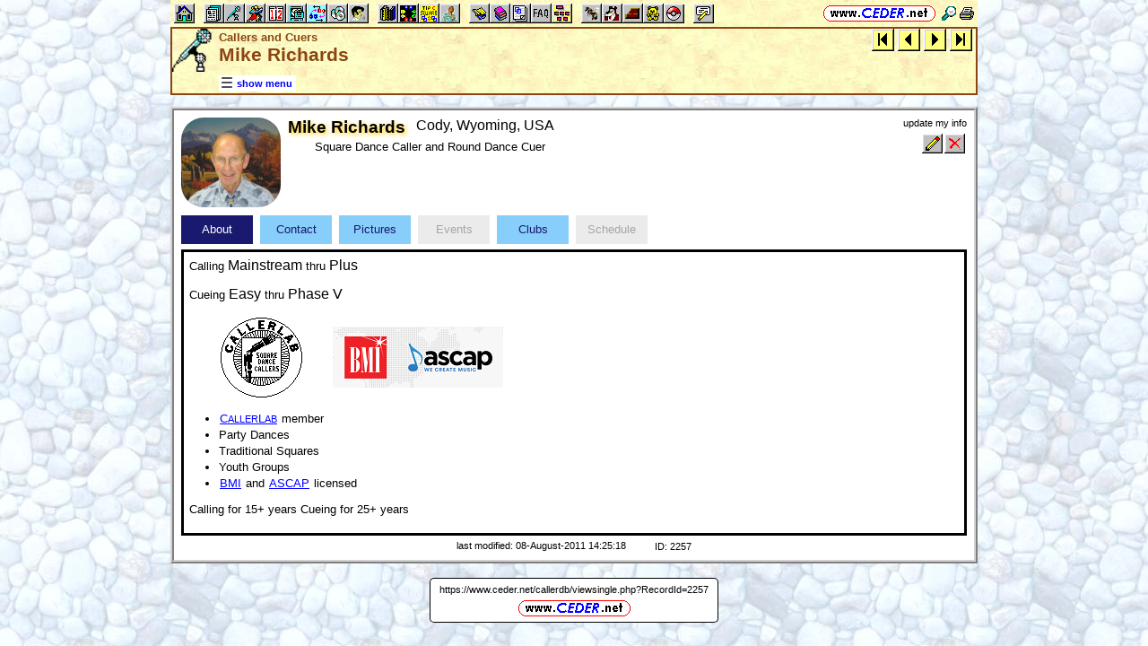

--- FILE ---
content_type: text/html; charset=utf-8
request_url: https://www.ceder.net/callerdb/viewsingle.php?RecordId=2257&SqlId=470665
body_size: 6379
content:
<!DOCTYPE HTML>
<HTML lang="en">
    <HEAD>
<TITLE>Callers and Cuers -- Mike Richards</TITLE>
<BASE HREF="https://www.ceder.net/" TARGET="_top">
<LINK REL="stylesheet" TYPE="text/css" HREF="https://www.ceder.net/ceder.css?v=B">
<SCRIPT SRC="https://www.ceder.net/js/ceder.js?v=0"></SCRIPT>
<LINK REL="icon" TYPE="image/x-icon" HREF="https://www.ceder.net/favicon/ccdb.ico">
<META HTTP-EQUIV="Content-Type" CONTENT="text/html;charset=UTF-8">
<META NAME="no-email-collection" CONTENT="http://www.unspam.com/noemailcollection">
<meta name="viewport" content="width=device-width, initial-scale=1.0">
<STYLE>@media (max-width:400px) {.vbig {display:none;}}@media (min-width:400px) {.vsmall {display:none;}}@media (max-width:680px) {.vtbig {display:none;}}@media (min-width:680px) {.vtsmall {display:none;}}</STYLE>
<LINK REL="canonical" HREF="https://www.ceder.net/callerdb/viewsingle.php?RecordId=2257">
<SCRIPT SRC="https://www.ceder.net/js/checkcolor.js"></SCRIPT>
<LINK REL="stylesheet" TYPE="text/css" HREF="https://www.ceder.net/tab.css">
<META NAME="description" CONTENT="Mike Richards, Square Dance Caller and Round Dance Cuer.Calling for 15&plus; years&NewLine;Cueing for 25&plus; years">
<META NAME="keywords" CONTENT="Mike Richards, Square Dance, Caller, Round Dance, Cuer">
<SCRIPT>
function AjaxGetUrl(url,destid) {
var xhttp = new XMLHttpRequest();
xhttp.onreadystatechange = function() {
if (this.readyState == 4 && this.status == 200) {
document.getElementById(destid).innerHTML = this.responseText;
if (url.includes('ajax_viewsingle_schedule')) UpdateSchedule();
}
};
xhttp.open("GET", url, true);
xhttp.send();
}
</SCRIPT>
<script>
function AjaxGetEmail(db,recid,showicon=1) {
var xhttp = new XMLHttpRequest();
xhttp.onreadystatechange = function() {
if (this.readyState == 4 && this.status == 200) {
  var obj = JSON.parse(this.responseText);
  var c;
  c = document.getElementById("email1");
  if (c != null) c.innerHTML = obj.email1;
  c = document.getElementById("email2");
  if (c != null) c.innerHTML = obj.email2; 
}
};
xhttp.open("GET", "https://www.ceder.net/ajax/ajax_get_email.php?db="+db+"&id="+recid+"&icon="+showicon, true);
xhttp.send();
}
</script> 
<SCRIPT SRC="https://www.ceder.net/js/local_storage.js"></SCRIPT>
<SCRIPT>
function AjaxGetSchedule(t,r,y) {
var xhttp = new XMLHttpRequest();
xhttp.onreadystatechange = function() {
if (this.readyState == 4 && this.status == 200) {
document.getElementById("idTableSchedule").innerHTML = this.responseText;
}
};
var u = "calendar/ajax_get_schedule.php?t="+t+"&r="+r+"&y="+y;
xhttp.open("GET", u, true);
xhttp.send();
}
function ScheduleChange(n) {
  UpdateRadio(frmSchedule);
  AjaxGetSchedule(2,2257,n);
  var s = "Schedule";
  switch (n) {
    case 1:
      var d = new Date();
      s = d.getFullYear()+" "+s+" - Upcoming";
      break;
    case 2:
      s = s+" - All";
      break;
    default:
      if ((n >= 2010) && (n <= 2050)) {
        s = n+" "+s;
      }
  }
  document.getElementById('idStyle').innerHTML = s;
}
</SCRIPT>
<meta property="og:url" content="https://www.ceder.net/callerdb/viewsingle.php?RecordId=2257">
<meta property="og:image" content="https://www.ceder.net/callerdb/pictures/mike_richards.jpg">
<meta property="og:title" content="Mike Richards">
<meta property="og:description" content="Calling Mainstream thru Plus; Cueing Easy thru Phase V; BMI and ASCAP licensed; Callerlab member; Party Dances; Traditional Squares; Youth Groups; . 
Calling for 15+ years
Cueing for 25+ years">
<meta property="og:type" content="website">
</HEAD>
<BODY CLASS="ccdb" STYLE="padding-top: 0px; margin-top: 0px;" onLoad="UpdateRadio(frmSchedule);UpdateSchedule();"><SPAN ID="top"></SPAN><DIV CLASS="vbig"><DIV CLASS="vtbig"><DIV CLASS="right background" STYLE="height:30px;"><A HREF="https://www.ceder.net/" CLASS="image" TITLE="Vic and Debbie Ceder's Square Dance Resource Net"><IMG CLASS="top b0 v6" SRC="https://www.ceder.net/images/toplink2.png" WIDTH=131 HEIGHT=18 ALT=""></A>&nbsp;<DIV CLASS="il" STYLE="margin-top:7px;"> <A HREF="javascript:AjaxPopup(1010);" CLASS="image" TITLE="Search ceder.net"><IMG SRC="https://www.ceder.net/icon/find16.gif" CLASS="vcenter" ALT=""></A>&nbsp;<A REL="nofollow" HREF="https://www.ceder.net/callerdb/viewsingle.php?RecordId=2257&SqlId=470665&menu=0" TARGET="_top" TITLE="Printer friendly version" CLASS="image"><IMG CLASS="vcenter" SRC="https://www.ceder.net/icon/printer16.gif" ALT="Printer friendly version" WIDTH=16 HEIGHT=16></A>&nbsp;</DIV></DIV><DIV CLASS="left" STYLE="position:absolute; padding-top:0px; margin-top:4px; top:0px; margin-bottom:4px;">&nbsp;<IMG SRC="https://www.ceder.net/toolbar/site_toolbar.png?v=3" USEMAP="#toolmap" WIDTH=602 HEIGHT=22 CLASS="b0" ALT=""><MAP NAME="toolmap"><AREA COORDS="0,0,22,22" HREF="https://www.ceder.net/" TITLE="Square Dance Resource Net  (Home)" ALT="Square Dance Resource Net  (Home)"><AREA COORDS="33,0,55,22" HREF="https://www.ceder.net/articles/" TITLE="Articles" ALT="Articles"><AREA COORDS="56,0,78,22" HREF="https://www.ceder.net/callerdb/" TITLE="Callers and Cuers" ALT="Callers and Cuers"><AREA COORDS="79,0,101,22" HREF="https://www.ceder.net/clubdb/" TITLE="Clubs" ALT="Clubs"><AREA COORDS="102,0,124,22" HREF="https://www.ceder.net/eventdb/" TITLE="Events" ALT="Events"><AREA COORDS="125,0,147,22" HREF="https://www.ceder.net/resources/" TITLE="Resources" ALT="Resources"><AREA COORDS="148,0,170,22" HREF="https://www.ceder.net/choreodb/" TITLE="Choreography" ALT="Choreography"><AREA COORDS="171,0,193,22" HREF="https://www.ceder.net/recorddb/" TITLE="Music" ALT="Music"><AREA COORDS="194,0,216,22" HREF="https://www.ceder.net/recorddb/lyrics_list.php" TITLE="Lyrics" ALT="Lyrics"><AREA COORDS="227,0,249,22" HREF="https://www.ceder.net/books/" TITLE="Ceder Chest Definition Books" ALT="Ceder Chest Definition Books"><AREA COORDS="250,0,272,22" HREF="https://www.ceder.net/csds/" TITLE="Ceder Square Dance System  (CSDS)" ALT="Ceder Square Dance System  (CSDS)"><AREA COORDS="273,0,295,22" HREF="https://www.ceder.net/sqrot/" TITLE="Square Rotation Program  (SQROT)" ALT="Square Rotation Program  (SQROT)"><AREA COORDS="296,0,318,22" HREF="https://www.ceder.net/vic" TITLE="Vic Ceder - Square Dance Caller" ALT="Vic Ceder - Square Dance Caller"><AREA COORDS="329,0,351,22" HREF="https://www.ceder.net/def/" TITLE="Definitions of square dance calls and concepts" ALT="Definitions of square dance calls and concepts"><AREA COORDS="352,0,374,22" HREF="https://www.ceder.net/oldcalls/" TITLE="More square dance Definitions" ALT="More square dance Definitions"><AREA COORDS="375,0,397,22" HREF="https://www.ceder.net/lists/" TITLE="Lists of square dance calls and concepts" ALT="Lists of square dance calls and concepts"><AREA COORDS="398,0,420,22" HREF="https://www.ceder.net/faqdb/" TITLE="Frequently Asked Questions" ALT="Frequently Asked Questions"><AREA COORDS="421,0,443,22" HREF="https://www.ceder.net/links" TITLE="Square dance links" ALT="Square dance links"><AREA COORDS="454,0,476,22" HREF="https://www.ceder.net/bees/" TITLE="Los Olivos Honey Bees" ALT="Los Olivos Honey Bees"><AREA COORDS="477,0,499,22" HREF="https://www.ceder.net/bande_dessinee/" TITLE="Bande D&eacute;ssinees" ALT="Bande D&eacute;ssinees"><AREA COORDS="500,0,522,22" HREF="https://www.ceder.net/chocolate/" TITLE="Chocolate Bars" ALT="Chocolate Bars"><AREA COORDS="523,0,545,22" HREF="https://www.ceder.net/bb/" TITLE="Beanie Babies" ALT="Beanie Babies"><AREA COORDS="546,0,568,22" HREF="https://www.ceder.net/pc/" TITLE="Pok&eacute;mon Trading Cards" ALT="Pok&eacute;mon Trading Cards"><AREA COORDS="579,0,601,22" HREF="https://www.ceder.net/feedback.php" TITLE="Send us feedback" ALT="Send us feedback"></MAP></DIV></DIV><DIV CLASS="vtsmall background"><A HREF="https://www.ceder.net/" CLASS="image" TITLE="Vic and Debbie Ceder's Square Dance Resource Net"><IMG CLASS="top b0 v6" SRC="https://www.ceder.net/images/toplink2.png" WIDTH=131 HEIGHT=18 ALT=""></A> <A HREF="javascript:AjaxPopup(1010);" CLASS="image vcenter" TITLE="Search ceder.net"><IMG SRC="https://www.ceder.net/icon/find16.gif" CLASS="menu16 vcenter" ALT="" STYLE="margin-top:7px;"></A></DIV></DIV><DIV CLASS="vsmall background"><A HREF="https://www.ceder.net/" CLASS="image" TITLE="Vic and Debbie Ceder's Square Dance Resource Net"><IMG CLASS="top b0 v6" SRC="https://www.ceder.net/images/toplink2.png" WIDTH=131 HEIGHT=18 ALT=""></A> <A HREF="javascript:AjaxPopup(1010);" CLASS="image vcenter" TITLE="Search ceder.net"><IMG SRC="https://www.ceder.net/icon/find16.gif" CLASS="menu16 vcenter" ALT="" STYLE="margin-top:7px;"></A></DIV><DIV class="modal" STYLE="z-index:10;"><DIV class="modal-content"><DIV CLASS="left"><DIV ID="popup_content">ajax content</DIV><DIV CLASS="il" STYLE="position:absolute; top:16px; right:16px;" TITLE="Close popup window (Esc)"><span class="close-button size4">&times;</span></DIV></DIV></DIV></DIV>
<SCRIPT SRC="https://www.ceder.net/js/ajax_modal.js?v=1"></SCRIPT>

<!-- End Body -->
    
<DIV CLASS="pagetitle background" STYLE="padding:0px 0px 0px 0px;"><DIV STYLE="border-spacing:0px; display:table; vertical-align:top; width:100%;"> <DIV STYLE="display:table-cell; vertical-align:top;"><A HREF="https://www.ceder.net/callerdb" CLASS="image"><IMG SRC="https://www.ceder.net/icon/icon_callerdb.gif" CLASS="icon48" ALT="Callers and Cuers"></A></DIV><DIV STYLE="display:table-cell; width:16px;">&nbsp;</DIV><DIV STYLE="display:table-cell; vertical-align:top; width:100%;"><DIV CLASS="bold headercolor" STYLE="font-size:10pt; padding-top:2px;">Callers and Cuers</DIV><DIV CLASS="bold header"><DIV CLASS="il" ID="pageheader">Mike Richards</DIV></DIV></DIV><DIV STYLE="display:table-cell; width:16px;">&nbsp;</DIV><DIV STYLE="display:table-cell; vertical-align:top; text-align:right;"><DIV CLASS="background nobr right bold"><A CLASS="image" HREF="callerdb/viewsingle.php?RecordId=2782&SqlId=470665" TITLE="First item in search results&#xA; &#x1D411;&#x1D428;&#x1D41B;&#x1D41E;&#x1D42B;&#x1D42D; &#x1D400;&#x1D41B;&#x1D41D;&#x1D422;&#x1D427;&#x1D428;&#x1D428;&#x1D42B;"><IMG SRC="https://www.ceder.net/images/nav_first.gif" STYLE="height:25px;width:25px;" CLASS="b0 vcenter" ALT="first"></A>&nbsp;<A CLASS="image" HREF="callerdb/viewsingle.php?RecordId=1328&SqlId=470665" TITLE="Previous item in search results&#xA; &#x1D402;&#x1D421;&#x1D42B;&#x1D422;&#x1D42C; &#x1D411;&#x1D422;&#x1D41C;&#x1D41C;&#x1D422;&#x1D428;&#x1D42D;&#x1D42D;&#x1D422;"><IMG SRC="https://www.ceder.net/images/nav_prev.gif" STYLE="height:25px;width:25px;" CLASS="b0 vcenter" ALT="previous"></A>&nbsp;<A CLASS="image" HREF="callerdb/viewsingle.php?RecordId=1287&SqlId=470665" TITLE="Next item in search results&#xA; &#x1D411;&#x1D428;&#x1D41B;&#x1D41E;&#x1D42B;&#x1D42D; &#x1D41A;&#x1D427;&#x1D41D; &#x1D400;&#x1D425;&#x1D425;&#x1D432;&#x1D427;&#x1D427; &#x1D411;&#x1D422;&#x1D420;&#x1D420;&#x1D42C;"><IMG SRC="https://www.ceder.net/images/nav_next.gif" STYLE="height:25px;width:25px;" CLASS="b0 vcenter" ALT="next"></A>&nbsp;<A CLASS="image" HREF="callerdb/viewsingle.php?RecordId=1393&SqlId=470665" TITLE="Last item in search results&#xA; &#x1D403;&#x1D428;&#x1D426;&#x1D422;&#x1D427;&#x1D422;&#x1D41C; &#x1D419;&#x1D430;&#x1D41E;&#x1D42B;&#x1D41E;&#x1D427;&#x1D433;"><IMG SRC="https://www.ceder.net/images/nav_last.gif" STYLE="height:25px;width:25px;" CLASS="b0 vcenter" ALT="last"></A>&nbsp;</DIV></DIV></DIV>
<DIV STYLE="margin-right:52px;position:relative;left:52px;margin-top:-4px;margin-bottom:2px;"><DIV CLASS="il bgwhite" STYLE="margin-top:8px;"><A ID="mOn" STYLE="display:inline; padding: 4px 0px 0px 0px;" REL="nofollow" CLASS="menulink nobr vcenter" HREF="javascript:mv(1);" TITLE="show menu"><IMG SRC="https://www.ceder.net/images/menu_open16.gif" WIDTH=16 HEIGHT=16 ALT="">&nbsp;<SPAN CLASS="vtop">show menu</SPAN>&nbsp;</A><A ID="mOff" STYLE="display:none; padding: 4px 0px 0px 0px;" REL="nofollow" CLASS="menulink nobr vcenter" HREF="javascript:mv(0);" TITLE="hide menu"><IMG SRC="https://www.ceder.net/images/menu_close16.gif" WIDTH=20 HEIGHT=16 ALT="">&nbsp;<SPAN CLASS="vtop">hide menu</SPAN>&nbsp;</A></DIV></DIV></DIV>
<!-- End Title Bar -->
  
<DIV ID="sMenu" CLASS="center" STYLE="display:none;"><TABLE CLASS="mm"><TR STYLE="background-color:#E4FFFF;" CLASS="center"><TD CLASS="vcenter"> <SPAN CLASS="nobr">&nbsp;<A CLASS="menulink" HREF="https://www.ceder.net/callerdb/edit.php" TITLE="Add a caller or cuer">Add a Caller or Cuer</A>&nbsp;&nbsp;<SPAN CLASS="mdiv">|</SPAN></SPAN> <SPAN CLASS="nobr">&nbsp;<A CLASS="menulink" HREF="https://www.ceder.net/callerdb" TITLE="Welcome to Callers and Cuers">Welcome</A>&nbsp;&nbsp;<SPAN CLASS="mdiv">|</SPAN></SPAN> <SPAN CLASS="nobr">&nbsp;<A CLASS="menulink" HREF="https://www.ceder.net/faqdb?section=8" TITLE="Frequently Asked Questions"><IMG SRC="https://www.ceder.net/icon/faq_16.gif" CLASS="menu16" ALT=""><SPAN CLASS="text16" STYLE="padding-left:3px;">FAQ</SPAN></A>&nbsp;&nbsp;<SPAN CLASS="mdiv">|</SPAN></SPAN> <SPAN CLASS="nobr">&nbsp;<A CLASS="menulink" HREF="https://www.ceder.net/callerdb/help.php" TITLE="Help">Help</A>&nbsp;&nbsp;<SPAN CLASS="mdiv">|</SPAN></SPAN> <SPAN CLASS="nobr">&nbsp;<A CLASS="menulink" HREF="https://www.ceder.net/callerdb/statistics.php" TITLE="Statistics">Statistics</A>&nbsp;&nbsp;<SPAN CLASS="mdiv">|</SPAN></SPAN> <SPAN CLASS="nobr">&nbsp;<A CLASS="menulink" HREF="https://www.ceder.net/callerdb/names_only.php" TITLE="All callers and cuers, names only">Names Only</A>&nbsp;&nbsp;<SPAN CLASS="mdiv">|</SPAN></SPAN> <SPAN CLASS="nobr">&nbsp;<A CLASS="menulink" HREF="javascript:AjaxPopup3(1111,'Callers and Cuers',9,'callerdb','callerdb%2Fviewsingle.php%3FRecordId%3D2257%2526SqlId%3D470665');" REL="nofollow" TITLE="Send us feedback about Callers and Cuers">Feedback</A>&nbsp;&nbsp;<SPAN CLASS="mdiv">|</SPAN></SPAN> <SPAN CLASS="nobr">&nbsp;<A REL="nofollow" CLASS="menulink" HREF="https://www.ceder.net/callerdb/private" TITLE="Administrator functions (restricted area)"><SPAN CLASS="footnote">administrator</SPAN></A>&nbsp;</SPAN>&nbsp;<A REL="nofollow" HREF="/admin2" TARGET="_top" CLASS="image">&nbsp;&nbsp;&nbsp;</A></TD></TR><TR STYLE="background-color:#FFE4FF;" CLASS="center"><TD CLASS="vcenter">&nbsp;<SPAN CLASS="footnote">Region <SPAN CLASS="nobr"> --&gt; </SPAN> </SPAN> <SPAN CLASS="nobr">&nbsp;<A CLASS="menulink" HREF="https://www.ceder.net/callerdb/view.php?Region=ussouth&OrderBy=state" TITLE="USA South, by State">USA South</A>&nbsp;&nbsp;<SPAN CLASS="mdiv">|</SPAN></SPAN> <SPAN CLASS="nobr">&nbsp;<A CLASS="menulink" HREF="https://www.ceder.net/callerdb/view.php?Region=usmidwest&OrderBy=state" TITLE="USA Midwest, by State">USA Midwest</A>&nbsp;&nbsp;<SPAN CLASS="mdiv">|</SPAN></SPAN> <SPAN CLASS="nobr">&nbsp;<A CLASS="menulink" HREF="https://www.ceder.net/callerdb/view.php?Region=useast&OrderBy=state" TITLE="USA East, by State">USA East</A>&nbsp;&nbsp;<SPAN CLASS="mdiv">|</SPAN></SPAN> <SPAN CLASS="nobr">&nbsp;<A CLASS="menulink" HREF="https://www.ceder.net/callerdb/view.php?Region=uswest&OrderBy=state" TITLE="USA West, by State">USA West</A>&nbsp;&nbsp;<SPAN CLASS="mdiv">|</SPAN></SPAN> <SPAN CLASS="nobr">&nbsp;<A CLASS="menulink" HREF="https://www.ceder.net/callerdb/view.php?Region=europe&OrderBy=country" TITLE="Europe">Europe</A>&nbsp;</SPAN><BR><DIV STYLE="height:6px;">&nbsp;</DIV>&nbsp;<SPAN CLASS="footnote">Country <SPAN CLASS="nobr"> --&gt; </SPAN> </SPAN> <SPAN CLASS="nobr">&nbsp;<A CLASS="menulink" HREF="https://www.ceder.net/callerdb/view.php?Region=australia&OrderBy=state" TITLE="Australia, by Province"><IMG SRC="flags/flag_australia_tiny.gif" ALT=""><SPAN CLASS="vtop"> Australia</SPAN></A>&nbsp;&nbsp;<SPAN CLASS="mdiv">|</SPAN></SPAN> <SPAN CLASS="nobr">&nbsp;<A CLASS="menulink" HREF="https://www.ceder.net/callerdb/view.php?Region=belgium" TITLE="Belgium"><IMG SRC="flags/flag_belgium_tiny.gif" ALT=""><SPAN CLASS="vtop"> Belgium</SPAN></A>&nbsp;&nbsp;<SPAN CLASS="mdiv">|</SPAN></SPAN> <SPAN CLASS="nobr">&nbsp;<A CLASS="menulink" HREF="https://www.ceder.net/callerdb/view.php?Region=canada&OrderBy=state" TITLE="Canada, by Province"><IMG SRC="flags/flag_canada_tiny.gif" ALT=""><SPAN CLASS="vtop"> Canada</SPAN></A>&nbsp;&nbsp;<SPAN CLASS="mdiv">|</SPAN></SPAN> <SPAN CLASS="nobr">&nbsp;<A CLASS="menulink" HREF="https://www.ceder.net/callerdb/view.php?Region=czech" TITLE="Czech Republic"><IMG SRC="flags/flag_czech_tiny.gif" ALT=""><SPAN CLASS="vtop"> Czech Republic</SPAN></A>&nbsp;&nbsp;<SPAN CLASS="mdiv">|</SPAN></SPAN> <SPAN CLASS="nobr">&nbsp;<A CLASS="menulink" HREF="https://www.ceder.net/callerdb/view.php?Region=denmark" TITLE="Denmark"><IMG SRC="flags/flag_denmark_tiny.gif" ALT=""><SPAN CLASS="vtop"> Denmark</SPAN></A>&nbsp;&nbsp;<SPAN CLASS="mdiv">|</SPAN></SPAN> <SPAN CLASS="nobr">&nbsp;<A CLASS="menulink" HREF="https://www.ceder.net/callerdb/view.php?Region=finland" TITLE="Finland"><IMG SRC="flags/flag_finland_tiny.gif" ALT=""><SPAN CLASS="vtop"> Finland</SPAN></A>&nbsp;&nbsp;<SPAN CLASS="mdiv">|</SPAN></SPAN> <SPAN CLASS="nobr">&nbsp;<A CLASS="menulink" HREF="https://www.ceder.net/callerdb/view.php?Region=france" TITLE="France"><IMG SRC="flags/flag_france_tiny.gif" ALT=""><SPAN CLASS="vtop"> France</SPAN></A>&nbsp;&nbsp;<SPAN CLASS="mdiv">|</SPAN></SPAN> <SPAN CLASS="nobr">&nbsp;<A CLASS="menulink" HREF="https://www.ceder.net/callerdb/view.php?Region=germany&OrderBy=state" TITLE="Germany, by Federal State"><IMG SRC="flags/flag_germany_tiny.gif" ALT=""><SPAN CLASS="vtop"> Germany</SPAN></A>&nbsp;&nbsp;<SPAN CLASS="mdiv">|</SPAN></SPAN> <SPAN CLASS="nobr">&nbsp;<A CLASS="menulink" HREF="https://www.ceder.net/callerdb/view.php?Region=japan" TITLE="Japan"><IMG SRC="flags/flag_japan_tiny.gif" ALT=""><SPAN CLASS="vtop"> Japan</SPAN></A>&nbsp;&nbsp;<SPAN CLASS="mdiv">|</SPAN></SPAN> <SPAN CLASS="nobr">&nbsp;<A CLASS="menulink" HREF="https://www.ceder.net/callerdb/view.php?Region=netherlands" TITLE="Netherlands"><IMG SRC="flags/flag_netherlands_tiny.gif" ALT=""><SPAN CLASS="vtop"> Netherlands</SPAN></A>&nbsp;&nbsp;<SPAN CLASS="mdiv">|</SPAN></SPAN> <SPAN CLASS="nobr">&nbsp;<A CLASS="menulink" HREF="https://www.ceder.net/callerdb/view.php?Region=newzealand" TITLE="New Zealand"><IMG SRC="flags/flag_newzealand_tiny.gif" ALT=""><SPAN CLASS="vtop"> New Zealand</SPAN></A>&nbsp;&nbsp;<SPAN CLASS="mdiv">|</SPAN></SPAN> <SPAN CLASS="nobr">&nbsp;<A CLASS="menulink" HREF="https://www.ceder.net/callerdb/view.php?Region=slovakia" TITLE="Slovakia"><IMG SRC="flags/flag_slovakia_tiny.gif" ALT=""><SPAN CLASS="vtop"> Slovakia</SPAN></A>&nbsp;&nbsp;<SPAN CLASS="mdiv">|</SPAN></SPAN> <SPAN CLASS="nobr">&nbsp;<A CLASS="menulink" HREF="https://www.ceder.net/callerdb/view.php?Region=sweden" TITLE="Sweden"><IMG SRC="flags/flag_sweden_tiny.gif" ALT=""><SPAN CLASS="vtop"> Sweden</SPAN></A>&nbsp;&nbsp;<SPAN CLASS="mdiv">|</SPAN></SPAN> <SPAN CLASS="nobr">&nbsp;<A CLASS="menulink" HREF="https://www.ceder.net/callerdb/view.php?Region=switzerland" TITLE="Switzerland"><IMG SRC="flags/flag_switzerland_tiny.gif" ALT=""><SPAN CLASS="vtop"> Switzerland</SPAN></A>&nbsp;&nbsp;<SPAN CLASS="mdiv">|</SPAN></SPAN> <SPAN CLASS="nobr">&nbsp;<A CLASS="menulink" HREF="https://www.ceder.net/callerdb/view.php?Region=taiwan" TITLE="Taiwan"><IMG SRC="flags/flag_taiwan_tiny.gif" ALT=""><SPAN CLASS="vtop"> Taiwan</SPAN></A>&nbsp;&nbsp;<SPAN CLASS="mdiv">|</SPAN></SPAN> <SPAN CLASS="nobr">&nbsp;<A CLASS="menulink" HREF="https://www.ceder.net/callerdb/view.php?Region=uk&OrderBy=state" TITLE="United Kingdom"><IMG SRC="flags/flag_uk_tiny.gif" ALT=""><SPAN CLASS="vtop"> United Kingdom</SPAN></A>&nbsp;</SPAN></TD></TR><TR STYLE="background-color:#FFFFE4;" CLASS="center"><TD CLASS="vcenter"> <SPAN CLASS="nobr">&nbsp;<A CLASS="menulink" HREF="https://www.ceder.net/callerdb/view.php?Clogging=on" TITLE="Clogging Instructors">Clogging</A>&nbsp;&nbsp;<SPAN CLASS="mdiv">|</SPAN></SPAN> <SPAN CLASS="nobr">&nbsp;<A CLASS="menulink" HREF="https://www.ceder.net/callerdb/view.php?Contra=on" TITLE="Contra Prompters">Contras</A>&nbsp;&nbsp;<SPAN CLASS="mdiv">|</SPAN></SPAN> <SPAN CLASS="nobr">&nbsp;<A CLASS="menulink" HREF="https://www.ceder.net/callerdb/view.php?CDP=on" TITLE="Callers who call the Community Dance Program (CDP)">Community Dance Program</A>&nbsp;&nbsp;<SPAN CLASS="mdiv">|</SPAN></SPAN> <SPAN CLASS="nobr">&nbsp;<A CLASS="menulink" HREF="https://www.ceder.net/callerdb/view.php?Handicapable=on" TITLE="Callers who call to Handicapable Groups">Handicapable</A>&nbsp;&nbsp;<SPAN CLASS="mdiv">|</SPAN></SPAN> <SPAN CLASS="nobr">&nbsp;<A CLASS="menulink" HREF="https://www.ceder.net/callerdb/view.php?LLines=on" TITLE="Line Dance Instructors">Line Dances</A>&nbsp;&nbsp;<SPAN CLASS="mdiv">|</SPAN></SPAN> <SPAN CLASS="nobr">&nbsp;<A CLASS="menulink" HREF="https://www.ceder.net/callerdb/view.php?Mixers=on" TITLE="Callers who use Mixers">Mixers</A>&nbsp;&nbsp;<SPAN CLASS="mdiv">|</SPAN></SPAN> <SPAN CLASS="nobr">&nbsp;<A CLASS="menulink" HREF="https://www.ceder.net/callerdb/view.php?caller=caller&OneNightStands=on" TITLE="Callers who call Party Dances">Party Dances</A>&nbsp;&nbsp;<SPAN CLASS="mdiv">|</SPAN></SPAN> <SPAN CLASS="nobr">&nbsp;<A CLASS="menulink" HREF="https://www.ceder.net/callerdb/view.php?caller=cuer" TITLE="Round Dance Cuers">Rounds</A>&nbsp;&nbsp;<SPAN CLASS="mdiv">|</SPAN></SPAN> <SPAN CLASS="nobr">&nbsp;<A CLASS="menulink" HREF="https://www.ceder.net/callerdb/view.php?CW=on" TITLE="Country Western Two Step Instructors">Two Steps</A>&nbsp;&nbsp;<SPAN CLASS="mdiv">|</SPAN></SPAN> <SPAN CLASS="nobr">&nbsp;<A CLASS="menulink" HREF="https://www.ceder.net/callerdb/view.php?Traditional=on" TITLE="Callers who call Traditional Squares">Traditional Squares</A>&nbsp;&nbsp;<SPAN CLASS="mdiv">|</SPAN></SPAN> <SPAN CLASS="nobr">&nbsp;<A CLASS="menulink" HREF="https://www.ceder.net/callerdb/view.php?Youth=on" TITLE="Callers who call to Youth Groups">Youth</A>&nbsp;&nbsp;<SPAN CLASS="mdiv">|</SPAN></SPAN> <SPAN CLASS="nobr">&nbsp;<A CLASS="menulink" HREF="https://www.ceder.net/callerdb/view.php?caller=caller&MinSquare=40&MaxSquare=50" TITLE="Callers who call A1 thru A2">A1 and A2</A>&nbsp;&nbsp;<SPAN CLASS="mdiv">|</SPAN></SPAN> <SPAN CLASS="nobr">&nbsp;<A CLASS="menulink" HREF="https://www.ceder.net/callerdb/view.php?caller=caller&MinSquare=60&MaxSquare=80" TITLE="Callers who call C1 thru C3A">C1 thru C3A</A>&nbsp;</SPAN></TD></TR><TR STYLE="background-color:#E4E4FF;" CLASS="center"><TD CLASS="vcenter"> <SPAN CLASS="nobr">&nbsp;<A CLASS="menulink" HREF="https://www.ceder.net/callerdb/web_sites.php?w=1" TITLE="Square Dance Caller web sites">Caller Web Sites</A>&nbsp;&nbsp;<SPAN CLASS="mdiv">|</SPAN></SPAN> <SPAN CLASS="nobr">&nbsp;<A CLASS="menulink" HREF="https://www.ceder.net/callerdb/web_sites.php?w=2" TITLE="Round Dance Cuer web sites">Cuer Web Sites</A>&nbsp;</SPAN></TD></TR><TR STYLE="background-color:#E4FFE4;" CLASS="center"><TD CLASS="vcenter">&nbsp;<SPAN CLASS="footnote"><IMG SRC="https://www.ceder.net/icon/find16.gif" CLASS="menu16" ALT=""><SPAN CLASS="text16" STYLE="padding-left:3px;">Find by</SPAN> <SPAN CLASS="nobr"> --&gt; </SPAN> </SPAN> <SPAN CLASS="nobr">&nbsp;<A CLASS="menulink" HREF="javascript:AjaxPopup(41);" TITLE="Name">Name</A>&nbsp;&nbsp;<SPAN CLASS="mdiv">|</SPAN></SPAN> <SPAN CLASS="nobr">&nbsp;<A CLASS="menulink" HREF="https://www.ceder.net/callerdb/query_state.php" TITLE="Search for callers or cuers by country, state, or province">Country, State or Province</A>&nbsp;&nbsp;<SPAN CLASS="mdiv">|</SPAN></SPAN> <SPAN CLASS="nobr">&nbsp;<A CLASS="menulink" HREF="javascript:AjaxPopup(42);" TITLE="Record ID">Record ID</A>&nbsp;&nbsp;<SPAN CLASS="mdiv">|</SPAN></SPAN> <SPAN CLASS="nobr">&nbsp;<A CLASS="menulink" HREF="https://www.ceder.net/callerdb/query.php" TITLE="Search for specifc callers or cuers">Query</A>&nbsp;</SPAN></TD></TR></TABLE></DIV><P></P>
<!-- Menu End -->

<P></P><DIV CLASS="center"><DIV STYLE="border:4px ridge lightgray; padding:0px; overflow:hidden; width:calc(100% - 8px);" CLASS="il left normalback"><DIV STYLE="padding:8px;"><DIV STYLE="border-spacing:0px; display:table; vertical-align:top; width:100%;"> <DIV STYLE="display:table-cell; vertical-align:top;"><DIV><DIV STYLE="display:inline-block;" CLASS="vtop"><DIV><A TARGET="_blank" CLASS="image" HREF="https://www.ceder.net/callerdb/pictures/mike_richards.jpg" TITLE="Mike Richards -- click to enlarge"><IMG CLASS="rounded" SRC="https://www.ceder.net/callerdb/pictures/mike_richards.jpg" STYLE="max-height:100px; max-width:150px;" ALT="Mike Richards"></A></DIV></DIV><DIV STYLE="display:inline-block; margin-left:8px;" CLASS="vtop"></DIV><DIV STYLE="display:inline-block;" CLASS="vtop"><DIV CLASS="il"><SPAN CLASS="il size4 bold glow">Mike Richards</SPAN></DIV><DIV CLASS="il vtop" STYLE="margin-left:8px;"><SPAN STYLE="font-size:10pt; font-weight:normal;"><SPAN CLASS="size3">&nbsp;Cody, Wyoming, USA</SPAN></SPAN></DIV>
<DIV CLASS="indent30">Square Dance Caller and Round Dance Cuer</DIV></DIV></DIV></DIV><DIV STYLE="display:table-cell; width:16px;">&nbsp;</DIV><DIV STYLE="display:table-cell; vertical-align:top; text-align:right; float:right;"><DIV CLASS="footnote" STYLE="margin-bottom:4px;">update my info</DIV><TABLE CLASS="t000 right"><TR><TD><FORM METHOD="POST" ACTION="callerdb/edit.php" CLASS="nomargin"><INPUT TYPE="hidden" NAME="RecordId" VALUE="2257">
<INPUT TYPE="image" TITLE="Edit this record" ALT="Edit this record" NAME="edit" SRC="toolbar/edit.gif"></FORM></TD><TD><FORM METHOD="POST" ACTION="callerdb/delete.php" CLASS="nomargin"><INPUT TYPE="hidden" NAME="RecordId" VALUE="2257">
<INPUT TYPE="image" TITLE="Delete this record" ALT="Delete this record" NAME="delete" SRC="toolbar/delete.gif"></FORM></TD></TR></TABLE></DIV></DIV>
<DIV ID="idTab2Outer" CLASS="center">
<DIV ID="idTab2Inner" STYLE="display:inline-block;width:100%;background-color:white;color:black;">
<DIV ID="idTab2Buttons" STYLE="text-align:left;display:table;border-collapse:separate;border-spacing:0px;">
<DIV ID="idTab2Button1" CLASS="hvr-float-shadow" STYLE="display:inline-block;vertical-align: middle;background-color:#191970;margin-top:6px;margin-right:8px;color:white;"><DIV STYLE="cursor:default;vertical-align:middle;display:table-cell;width:80px;height:32px;padding:0px;margin:0px;text-align:center;" onclick="Tab2Change(1);"><DIV STYLE="display:inline-block;padding:0px;margin:0px;">&nbsp;&nbsp;About&nbsp;&nbsp;</DIV></DIV></DIV><DIV ID="idTab2Button2" CLASS="hvr-float-shadow" STYLE="display:inline-block;vertical-align: middle;background-color:#87CEFA;margin-top:6px;margin-right:8px;color:#191970;"><DIV STYLE="cursor:default;vertical-align:middle;display:table-cell;width:80px;height:32px;padding:0px;margin:0px;text-align:center;" onclick="Tab2Change(2);"><DIV STYLE="display:inline-block;padding:0px;margin:0px;">&nbsp;&nbsp;Contact&nbsp;&nbsp;</DIV></DIV></DIV><DIV ID="idTab2Button3" CLASS="hvr-float-shadow" STYLE="display:inline-block;vertical-align: middle;background-color:#87CEFA;margin-top:6px;margin-right:8px;color:#191970;"><DIV STYLE="cursor:default;vertical-align:middle;display:table-cell;width:80px;height:32px;padding:0px;margin:0px;text-align:center;" onclick="Tab2Change(3);"><DIV STYLE="display:inline-block;padding:0px;margin:0px;">&nbsp;&nbsp;Pictures&nbsp;&nbsp;</DIV></DIV></DIV><DIV ID="idTab2Button4" CLASS="hvr-float-shadow" STYLE="display:inline-block;vertical-align: middle;background-color:#EBEBEB;margin-top:6px;margin-right:8px;color:#A6A6A6;"><DIV STYLE="cursor:default;vertical-align:middle;display:table-cell;width:80px;height:32px;padding:0px;margin:0px;text-align:center;" onclick="Tab2Change(4);"><DIV STYLE="display:inline-block;padding:0px;margin:0px;">&nbsp;&nbsp;Events&nbsp;&nbsp;</DIV></DIV></DIV><DIV ID="idTab2Button5" CLASS="hvr-float-shadow" STYLE="display:inline-block;vertical-align: middle;background-color:#87CEFA;margin-top:6px;margin-right:8px;color:#191970;"><DIV STYLE="cursor:default;vertical-align:middle;display:table-cell;width:80px;height:32px;padding:0px;margin:0px;text-align:center;" onclick="Tab2Change(5);"><DIV STYLE="display:inline-block;padding:0px;margin:0px;">&nbsp;&nbsp;Clubs&nbsp;&nbsp;</DIV></DIV></DIV><DIV ID="idTab2Button6" CLASS="hvr-float-shadow" STYLE="display:inline-block;vertical-align: middle;background-color:#EBEBEB;margin-top:6px;margin-right:8px;color:#A6A6A6;"><DIV STYLE="cursor:default;vertical-align:middle;display:table-cell;width:80px;height:32px;padding:0px;margin:0px;text-align:center;" onclick="Tab2Change(6);"><DIV STYLE="display:inline-block;padding:0px;margin:0px;">&nbsp;&nbsp;Schedule&nbsp;&nbsp;</DIV></DIV></DIV></DIV>
<DIV STYLE="position:relative;text-align:left;padding:6px;margin-top:6px;background-color:white;color:black;border:3px ridge black;overflow-y:auto;"><DIV ID="idDestination"></DIV></DIV>
</DIV>
</DIV>
<SCRIPT>
var curtab = 1;
var py = 0;
var ajaxcommand = new Array(6+1);
ajaxcommand[1] = 'https://www.ceder.net/callerdb/ajax_viewsingle_about.php?RecordId=2257';
ajaxcommand[2] = 'https://www.ceder.net/callerdb/ajax_viewsingle_contact.php?RecordId=2257';
ajaxcommand[3] = 'https://www.ceder.net/callerdb/ajax_viewsingle_pictures.php?RecordId=2257';
ajaxcommand[4] = 'https://www.ceder.net/callerdb/ajax_viewsingle_events.php?RecordId=2257';
ajaxcommand[5] = 'https://www.ceder.net/callerdb/ajax_viewsingle_clubs.php?RecordId=2257';
ajaxcommand[6] = 'https://www.ceder.net/callerdb/ajax_viewsingle_schedule.php?RecordId=2257';
function Tab2Change(itab) {
var bc;
var fc;
var obj;
var v;
py = window.scrollY;
if ((itab < 1) || (itab > 6)) itab=1;
for (var i=1; i<=6; i++) {
if (i == itab) {
bc='#191970';
fc='white';
} else {
switch(i) {
case -1:
case 4:case 6:bc='#EBEBEB';
fc='#A6A6A6';
break;
default:
bc='#87CEFA';
fc='#191970';
}
}
v = 'idTab2Button'+i;
obj = document.getElementById(v);
obj.style.backgroundColor = bc;
obj.style.color = fc;
}
curtab = itab;
AjaxGetUrl(ajaxcommand[curtab],'idDestination');
}
Tab2Change(1);
</SCRIPT>
<DIV CLASS="center"><DIV STYLE="display:inline-block;" CLASS="vcenter"><DIV CLASS="footnote">last modified: 08-August-2011 14:25:18</DIV></DIV><DIV STYLE="display:inline-block; margin-left:32px;" CLASS="vcenter"></DIV><DIV STYLE="display:inline-block;" CLASS="vcenter"><SPAN CLASS="footnote">ID: 2257</SPAN></DIV></DIV></DIV></DIV></DIV>
<P></P>
<SCRIPT>
window.onload = function() {try {if (LsGetText('CcdbVsId',-1) == 2257) {Tab2Change(LsGetText('CcdbCurTab2',1));}} catch(err) {}UpdateSchedule();};
window.onbeforeunload = function() {try {LsPutText('CcdbVsId',2257);LsPutText('CcdbCurTab2',curtab);} catch(err) {}};
</SCRIPT>
<SCRIPT>function UpdateSchedule() {var radios = document.getElementsByName('groupSchedule');for (var i = 0, length = radios.length; i < length; i++) {if (radios[i].checked) {ScheduleChange(radios[i].value);break;}}}</SCRIPT>
<DIV CLASS="vbig"><DIV CLASS="center"><DIV CLASS="il noback center footnote notbmargin" STYLE="border-radius:5px; border:1px outset black; padding:6px; margin-bottom:0px;">
<DIV>&nbsp;<A REL="nofollow" CLASS="no3" HREF="https://www.ceder.net/callerdb/viewsingle.php?RecordId=2257">https://www.ceder.net/callerdb/viewsingle.php?RecordId=2257</A>&nbsp;</DIV><DIV STYLE="margin-top:6px;"><A HREF="https://www.ceder.net/" CLASS="image" TITLE="Vic and Debbie Ceder's Square Dance Resource Net"><IMG CLASS="top b0" SRC="https://www.ceder.net/images/toplink2.png" WIDTH=131 HEIGHT=18 ALT=""></A></DIV></DIV></DIV>
</DIV><DIV CLASS="vsmall"><DIV CLASS="center"><DIV><A REL="nofollow" CLASS="no3" HREF="https://www.ceder.net/callerdb/viewsingle.php?RecordId=2257">full URL</A></DIV><A HREF="https://www.ceder.net/" CLASS="image" TITLE="Vic and Debbie Ceder's Square Dance Resource Net"><IMG CLASS="top b0" SRC="https://www.ceder.net/images/toplink2.png" WIDTH=131 HEIGHT=18 ALT=""></A><A REL="nofollow" CLASS="no3" HREF="https://www.ceder.net/callerdb/viewsingle.php?RecordId=2257" TITLE="full URL"> &nbsp;</A></DIV></DIV><SPAN ID="bottom"></SPAN> &nbsp;

</BODY>
</HTML>

--- FILE ---
content_type: text/html; charset=utf-8
request_url: https://www.ceder.net/callerdb/ajax_viewsingle_about.php?RecordId=2257
body_size: 558
content:
<DIV>Calling <SPAN CLASS="size3">Mainstream</SPAN> thru <SPAN CLASS="size3">Plus</SPAN></DIV><P></P><DIV>Cueing <SPAN CLASS="size3">Easy</SPAN> thru <SPAN CLASS="size3">Phase V</SPAN></DIV><P></P><DIV CLASS="vcenter center il" STYLE="margin-left:32px;"><A CLASS="image" HREF="http://www.callerlab.org/" TARGET="_blank" TITLE="CALLERLAB, the International Association of Square Dance Callers"><IMG CLASS="vcenter b0 normalback" SRC="icon/callerlab_bw.gif" WIDTH=96 HEIGHT=96 ALT="CALLERLAB, the International Association of Square Dance Callers"></A></DIV><DIV CLASS="vcenter center il" STYLE="margin-left:32px;"><A CLASS="image" HREF="http://www.ascap.com/" TARGET="_blank" TITLE="BMI and ASCAP"><IMG CLASS="vcenter b0 normalback" SRC="icon/bmi_ascap.png" ALT="BMI and ASCAP" WIDTH="190" HEIGHT="68"></A></DIV><P></P><UL><LI><A HREF="http://www.callerlab.org/" TARGET="_blank">C<SMALL>ALLER</SMALL>L<SMALL>AB</SMALL></A> member</LI><LI>Party Dances</LI><LI>Traditional Squares</LI><LI>Youth Groups</LI><LI><A HREF="http://www.bmi.com/" TARGET="_blank" TITLE="Broadcast Music, Inc. (BMI)">BMI</A> and <A HREF="http://www.ascap.com/" TARGET="_blank" TITLE="The American Society of Composers, Authors and Publishers (ASCAP)">ASCAP</A> licensed</LI></UL><P>Calling for 15+ years
Cueing for 25+ years
  
